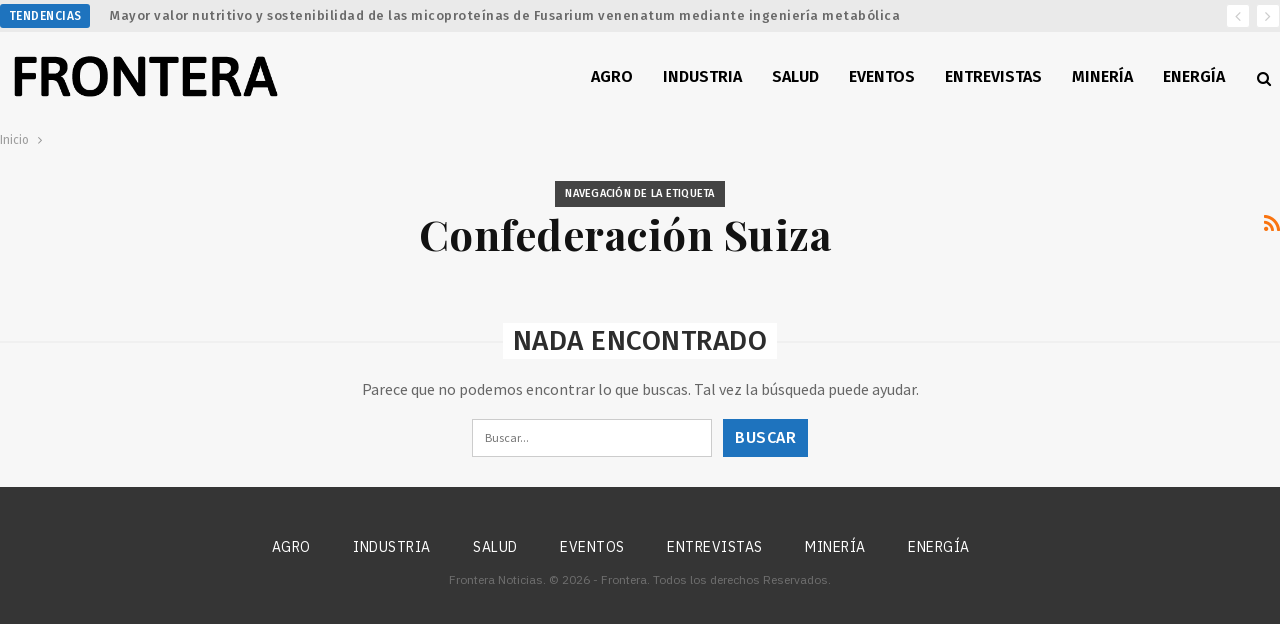

--- FILE ---
content_type: text/html; charset=UTF-8
request_url: https://fronterarg.com/tag/confederacion-suiza/
body_size: 10777
content:
	<!DOCTYPE html>
		<!--[if IE 8]>
	<html class="ie ie8" lang="es"> <![endif]-->
	<!--[if IE 9]>
	<html class="ie ie9" lang="es"> <![endif]-->
	<!--[if gt IE 9]><!-->
<html lang="es"> <!--<![endif]-->
	<head>
				<meta charset="UTF-8">
		<meta http-equiv="X-UA-Compatible" content="IE=edge">
		<meta name="viewport" content="width=device-width, initial-scale=1.0">
		<link rel="pingback" href="https://fronterarg.com/xmlrpc.php"/>

		<title>Confederación Suiza &#8211; Frontera</title>
<meta name='robots' content='max-image-preview:large' />
	<style>img:is([sizes="auto" i], [sizes^="auto," i]) { contain-intrinsic-size: 3000px 1500px }</style>
	
<!-- Better Open Graph, Schema.org & Twitter Integration -->
<meta property="og:locale" content="es_es"/>
<meta property="og:site_name" content="Frontera"/>
<meta property="og:url" content="https://fronterarg.com/tag/confederacion-suiza/"/>
<meta property="og:title" content="Archives"/>
<meta property="og:description" content="Noticias"/>
<meta property="og:type" content="website"/>
<meta name="twitter:card" content="summary_large_image"/>
<meta name="twitter:url" content="https://fronterarg.com/tag/confederacion-suiza/"/>
<meta name="twitter:title" content="Archives"/>
<meta name="twitter:description" content="Noticias"/>
<!-- / Better Open Graph, Schema.org & Twitter Integration. -->
<link rel='dns-prefetch' href='//fonts.googleapis.com' />
<link rel="alternate" type="application/rss+xml" title="Frontera &raquo; Feed" href="https://fronterarg.com/feed/" />
<link rel="alternate" type="application/rss+xml" title="Frontera &raquo; Feed de los comentarios" href="https://fronterarg.com/comments/feed/" />
<link rel="alternate" type="application/rss+xml" title="Frontera &raquo; Etiqueta Confederación Suiza del feed" href="https://fronterarg.com/tag/confederacion-suiza/feed/" />
<meta property="og:image" content="https://www.fronterarg.com/wp-content/uploads/2020/12/logo-square-1x.png"/>
<script type="text/javascript">
/* <![CDATA[ */
window._wpemojiSettings = {"baseUrl":"https:\/\/s.w.org\/images\/core\/emoji\/15.0.3\/72x72\/","ext":".png","svgUrl":"https:\/\/s.w.org\/images\/core\/emoji\/15.0.3\/svg\/","svgExt":".svg","source":{"concatemoji":"https:\/\/fronterarg.com\/wp-includes\/js\/wp-emoji-release.min.js?ver=6.7.4"}};
/*! This file is auto-generated */
!function(i,n){var o,s,e;function c(e){try{var t={supportTests:e,timestamp:(new Date).valueOf()};sessionStorage.setItem(o,JSON.stringify(t))}catch(e){}}function p(e,t,n){e.clearRect(0,0,e.canvas.width,e.canvas.height),e.fillText(t,0,0);var t=new Uint32Array(e.getImageData(0,0,e.canvas.width,e.canvas.height).data),r=(e.clearRect(0,0,e.canvas.width,e.canvas.height),e.fillText(n,0,0),new Uint32Array(e.getImageData(0,0,e.canvas.width,e.canvas.height).data));return t.every(function(e,t){return e===r[t]})}function u(e,t,n){switch(t){case"flag":return n(e,"\ud83c\udff3\ufe0f\u200d\u26a7\ufe0f","\ud83c\udff3\ufe0f\u200b\u26a7\ufe0f")?!1:!n(e,"\ud83c\uddfa\ud83c\uddf3","\ud83c\uddfa\u200b\ud83c\uddf3")&&!n(e,"\ud83c\udff4\udb40\udc67\udb40\udc62\udb40\udc65\udb40\udc6e\udb40\udc67\udb40\udc7f","\ud83c\udff4\u200b\udb40\udc67\u200b\udb40\udc62\u200b\udb40\udc65\u200b\udb40\udc6e\u200b\udb40\udc67\u200b\udb40\udc7f");case"emoji":return!n(e,"\ud83d\udc26\u200d\u2b1b","\ud83d\udc26\u200b\u2b1b")}return!1}function f(e,t,n){var r="undefined"!=typeof WorkerGlobalScope&&self instanceof WorkerGlobalScope?new OffscreenCanvas(300,150):i.createElement("canvas"),a=r.getContext("2d",{willReadFrequently:!0}),o=(a.textBaseline="top",a.font="600 32px Arial",{});return e.forEach(function(e){o[e]=t(a,e,n)}),o}function t(e){var t=i.createElement("script");t.src=e,t.defer=!0,i.head.appendChild(t)}"undefined"!=typeof Promise&&(o="wpEmojiSettingsSupports",s=["flag","emoji"],n.supports={everything:!0,everythingExceptFlag:!0},e=new Promise(function(e){i.addEventListener("DOMContentLoaded",e,{once:!0})}),new Promise(function(t){var n=function(){try{var e=JSON.parse(sessionStorage.getItem(o));if("object"==typeof e&&"number"==typeof e.timestamp&&(new Date).valueOf()<e.timestamp+604800&&"object"==typeof e.supportTests)return e.supportTests}catch(e){}return null}();if(!n){if("undefined"!=typeof Worker&&"undefined"!=typeof OffscreenCanvas&&"undefined"!=typeof URL&&URL.createObjectURL&&"undefined"!=typeof Blob)try{var e="postMessage("+f.toString()+"("+[JSON.stringify(s),u.toString(),p.toString()].join(",")+"));",r=new Blob([e],{type:"text/javascript"}),a=new Worker(URL.createObjectURL(r),{name:"wpTestEmojiSupports"});return void(a.onmessage=function(e){c(n=e.data),a.terminate(),t(n)})}catch(e){}c(n=f(s,u,p))}t(n)}).then(function(e){for(var t in e)n.supports[t]=e[t],n.supports.everything=n.supports.everything&&n.supports[t],"flag"!==t&&(n.supports.everythingExceptFlag=n.supports.everythingExceptFlag&&n.supports[t]);n.supports.everythingExceptFlag=n.supports.everythingExceptFlag&&!n.supports.flag,n.DOMReady=!1,n.readyCallback=function(){n.DOMReady=!0}}).then(function(){return e}).then(function(){var e;n.supports.everything||(n.readyCallback(),(e=n.source||{}).concatemoji?t(e.concatemoji):e.wpemoji&&e.twemoji&&(t(e.twemoji),t(e.wpemoji)))}))}((window,document),window._wpemojiSettings);
/* ]]> */
</script>
<style id='wp-emoji-styles-inline-css' type='text/css'>

	img.wp-smiley, img.emoji {
		display: inline !important;
		border: none !important;
		box-shadow: none !important;
		height: 1em !important;
		width: 1em !important;
		margin: 0 0.07em !important;
		vertical-align: -0.1em !important;
		background: none !important;
		padding: 0 !important;
	}
</style>
<link rel='stylesheet' id='wp-block-library-css' href='https://fronterarg.com/wp-includes/css/dist/block-library/style.min.css?ver=6.7.4' type='text/css' media='all' />
<style id='classic-theme-styles-inline-css' type='text/css'>
/*! This file is auto-generated */
.wp-block-button__link{color:#fff;background-color:#32373c;border-radius:9999px;box-shadow:none;text-decoration:none;padding:calc(.667em + 2px) calc(1.333em + 2px);font-size:1.125em}.wp-block-file__button{background:#32373c;color:#fff;text-decoration:none}
</style>
<style id='global-styles-inline-css' type='text/css'>
:root{--wp--preset--aspect-ratio--square: 1;--wp--preset--aspect-ratio--4-3: 4/3;--wp--preset--aspect-ratio--3-4: 3/4;--wp--preset--aspect-ratio--3-2: 3/2;--wp--preset--aspect-ratio--2-3: 2/3;--wp--preset--aspect-ratio--16-9: 16/9;--wp--preset--aspect-ratio--9-16: 9/16;--wp--preset--color--black: #000000;--wp--preset--color--cyan-bluish-gray: #abb8c3;--wp--preset--color--white: #ffffff;--wp--preset--color--pale-pink: #f78da7;--wp--preset--color--vivid-red: #cf2e2e;--wp--preset--color--luminous-vivid-orange: #ff6900;--wp--preset--color--luminous-vivid-amber: #fcb900;--wp--preset--color--light-green-cyan: #7bdcb5;--wp--preset--color--vivid-green-cyan: #00d084;--wp--preset--color--pale-cyan-blue: #8ed1fc;--wp--preset--color--vivid-cyan-blue: #0693e3;--wp--preset--color--vivid-purple: #9b51e0;--wp--preset--gradient--vivid-cyan-blue-to-vivid-purple: linear-gradient(135deg,rgba(6,147,227,1) 0%,rgb(155,81,224) 100%);--wp--preset--gradient--light-green-cyan-to-vivid-green-cyan: linear-gradient(135deg,rgb(122,220,180) 0%,rgb(0,208,130) 100%);--wp--preset--gradient--luminous-vivid-amber-to-luminous-vivid-orange: linear-gradient(135deg,rgba(252,185,0,1) 0%,rgba(255,105,0,1) 100%);--wp--preset--gradient--luminous-vivid-orange-to-vivid-red: linear-gradient(135deg,rgba(255,105,0,1) 0%,rgb(207,46,46) 100%);--wp--preset--gradient--very-light-gray-to-cyan-bluish-gray: linear-gradient(135deg,rgb(238,238,238) 0%,rgb(169,184,195) 100%);--wp--preset--gradient--cool-to-warm-spectrum: linear-gradient(135deg,rgb(74,234,220) 0%,rgb(151,120,209) 20%,rgb(207,42,186) 40%,rgb(238,44,130) 60%,rgb(251,105,98) 80%,rgb(254,248,76) 100%);--wp--preset--gradient--blush-light-purple: linear-gradient(135deg,rgb(255,206,236) 0%,rgb(152,150,240) 100%);--wp--preset--gradient--blush-bordeaux: linear-gradient(135deg,rgb(254,205,165) 0%,rgb(254,45,45) 50%,rgb(107,0,62) 100%);--wp--preset--gradient--luminous-dusk: linear-gradient(135deg,rgb(255,203,112) 0%,rgb(199,81,192) 50%,rgb(65,88,208) 100%);--wp--preset--gradient--pale-ocean: linear-gradient(135deg,rgb(255,245,203) 0%,rgb(182,227,212) 50%,rgb(51,167,181) 100%);--wp--preset--gradient--electric-grass: linear-gradient(135deg,rgb(202,248,128) 0%,rgb(113,206,126) 100%);--wp--preset--gradient--midnight: linear-gradient(135deg,rgb(2,3,129) 0%,rgb(40,116,252) 100%);--wp--preset--font-size--small: 13px;--wp--preset--font-size--medium: 20px;--wp--preset--font-size--large: 36px;--wp--preset--font-size--x-large: 42px;--wp--preset--spacing--20: 0.44rem;--wp--preset--spacing--30: 0.67rem;--wp--preset--spacing--40: 1rem;--wp--preset--spacing--50: 1.5rem;--wp--preset--spacing--60: 2.25rem;--wp--preset--spacing--70: 3.38rem;--wp--preset--spacing--80: 5.06rem;--wp--preset--shadow--natural: 6px 6px 9px rgba(0, 0, 0, 0.2);--wp--preset--shadow--deep: 12px 12px 50px rgba(0, 0, 0, 0.4);--wp--preset--shadow--sharp: 6px 6px 0px rgba(0, 0, 0, 0.2);--wp--preset--shadow--outlined: 6px 6px 0px -3px rgba(255, 255, 255, 1), 6px 6px rgba(0, 0, 0, 1);--wp--preset--shadow--crisp: 6px 6px 0px rgba(0, 0, 0, 1);}:where(.is-layout-flex){gap: 0.5em;}:where(.is-layout-grid){gap: 0.5em;}body .is-layout-flex{display: flex;}.is-layout-flex{flex-wrap: wrap;align-items: center;}.is-layout-flex > :is(*, div){margin: 0;}body .is-layout-grid{display: grid;}.is-layout-grid > :is(*, div){margin: 0;}:where(.wp-block-columns.is-layout-flex){gap: 2em;}:where(.wp-block-columns.is-layout-grid){gap: 2em;}:where(.wp-block-post-template.is-layout-flex){gap: 1.25em;}:where(.wp-block-post-template.is-layout-grid){gap: 1.25em;}.has-black-color{color: var(--wp--preset--color--black) !important;}.has-cyan-bluish-gray-color{color: var(--wp--preset--color--cyan-bluish-gray) !important;}.has-white-color{color: var(--wp--preset--color--white) !important;}.has-pale-pink-color{color: var(--wp--preset--color--pale-pink) !important;}.has-vivid-red-color{color: var(--wp--preset--color--vivid-red) !important;}.has-luminous-vivid-orange-color{color: var(--wp--preset--color--luminous-vivid-orange) !important;}.has-luminous-vivid-amber-color{color: var(--wp--preset--color--luminous-vivid-amber) !important;}.has-light-green-cyan-color{color: var(--wp--preset--color--light-green-cyan) !important;}.has-vivid-green-cyan-color{color: var(--wp--preset--color--vivid-green-cyan) !important;}.has-pale-cyan-blue-color{color: var(--wp--preset--color--pale-cyan-blue) !important;}.has-vivid-cyan-blue-color{color: var(--wp--preset--color--vivid-cyan-blue) !important;}.has-vivid-purple-color{color: var(--wp--preset--color--vivid-purple) !important;}.has-black-background-color{background-color: var(--wp--preset--color--black) !important;}.has-cyan-bluish-gray-background-color{background-color: var(--wp--preset--color--cyan-bluish-gray) !important;}.has-white-background-color{background-color: var(--wp--preset--color--white) !important;}.has-pale-pink-background-color{background-color: var(--wp--preset--color--pale-pink) !important;}.has-vivid-red-background-color{background-color: var(--wp--preset--color--vivid-red) !important;}.has-luminous-vivid-orange-background-color{background-color: var(--wp--preset--color--luminous-vivid-orange) !important;}.has-luminous-vivid-amber-background-color{background-color: var(--wp--preset--color--luminous-vivid-amber) !important;}.has-light-green-cyan-background-color{background-color: var(--wp--preset--color--light-green-cyan) !important;}.has-vivid-green-cyan-background-color{background-color: var(--wp--preset--color--vivid-green-cyan) !important;}.has-pale-cyan-blue-background-color{background-color: var(--wp--preset--color--pale-cyan-blue) !important;}.has-vivid-cyan-blue-background-color{background-color: var(--wp--preset--color--vivid-cyan-blue) !important;}.has-vivid-purple-background-color{background-color: var(--wp--preset--color--vivid-purple) !important;}.has-black-border-color{border-color: var(--wp--preset--color--black) !important;}.has-cyan-bluish-gray-border-color{border-color: var(--wp--preset--color--cyan-bluish-gray) !important;}.has-white-border-color{border-color: var(--wp--preset--color--white) !important;}.has-pale-pink-border-color{border-color: var(--wp--preset--color--pale-pink) !important;}.has-vivid-red-border-color{border-color: var(--wp--preset--color--vivid-red) !important;}.has-luminous-vivid-orange-border-color{border-color: var(--wp--preset--color--luminous-vivid-orange) !important;}.has-luminous-vivid-amber-border-color{border-color: var(--wp--preset--color--luminous-vivid-amber) !important;}.has-light-green-cyan-border-color{border-color: var(--wp--preset--color--light-green-cyan) !important;}.has-vivid-green-cyan-border-color{border-color: var(--wp--preset--color--vivid-green-cyan) !important;}.has-pale-cyan-blue-border-color{border-color: var(--wp--preset--color--pale-cyan-blue) !important;}.has-vivid-cyan-blue-border-color{border-color: var(--wp--preset--color--vivid-cyan-blue) !important;}.has-vivid-purple-border-color{border-color: var(--wp--preset--color--vivid-purple) !important;}.has-vivid-cyan-blue-to-vivid-purple-gradient-background{background: var(--wp--preset--gradient--vivid-cyan-blue-to-vivid-purple) !important;}.has-light-green-cyan-to-vivid-green-cyan-gradient-background{background: var(--wp--preset--gradient--light-green-cyan-to-vivid-green-cyan) !important;}.has-luminous-vivid-amber-to-luminous-vivid-orange-gradient-background{background: var(--wp--preset--gradient--luminous-vivid-amber-to-luminous-vivid-orange) !important;}.has-luminous-vivid-orange-to-vivid-red-gradient-background{background: var(--wp--preset--gradient--luminous-vivid-orange-to-vivid-red) !important;}.has-very-light-gray-to-cyan-bluish-gray-gradient-background{background: var(--wp--preset--gradient--very-light-gray-to-cyan-bluish-gray) !important;}.has-cool-to-warm-spectrum-gradient-background{background: var(--wp--preset--gradient--cool-to-warm-spectrum) !important;}.has-blush-light-purple-gradient-background{background: var(--wp--preset--gradient--blush-light-purple) !important;}.has-blush-bordeaux-gradient-background{background: var(--wp--preset--gradient--blush-bordeaux) !important;}.has-luminous-dusk-gradient-background{background: var(--wp--preset--gradient--luminous-dusk) !important;}.has-pale-ocean-gradient-background{background: var(--wp--preset--gradient--pale-ocean) !important;}.has-electric-grass-gradient-background{background: var(--wp--preset--gradient--electric-grass) !important;}.has-midnight-gradient-background{background: var(--wp--preset--gradient--midnight) !important;}.has-small-font-size{font-size: var(--wp--preset--font-size--small) !important;}.has-medium-font-size{font-size: var(--wp--preset--font-size--medium) !important;}.has-large-font-size{font-size: var(--wp--preset--font-size--large) !important;}.has-x-large-font-size{font-size: var(--wp--preset--font-size--x-large) !important;}
:where(.wp-block-post-template.is-layout-flex){gap: 1.25em;}:where(.wp-block-post-template.is-layout-grid){gap: 1.25em;}
:where(.wp-block-columns.is-layout-flex){gap: 2em;}:where(.wp-block-columns.is-layout-grid){gap: 2em;}
:root :where(.wp-block-pullquote){font-size: 1.5em;line-height: 1.6;}
</style>
<link rel='stylesheet' id='mc4wp-form-themes-css' href='https://fronterarg.com/wp-content/plugins/mailchimp-for-wp/assets/css/form-themes.css?ver=4.10.0' type='text/css' media='all' />
<link rel='stylesheet' id='better-framework-main-fonts-css' href='https://fonts.googleapis.com/css?family=Fira+Sans:400,500,300,600%7CPlayfair+Display:400,700%7COpen+Sans:400%7CSource+Sans+Pro:400%7CIBM+Plex+Sans:400%7CIBM+Plex+Serif:400,500%7CRoboto:500%7CArimo:700%7CArchivo:400' type='text/css' media='all' />
<script type="text/javascript" src="https://fronterarg.com/wp-includes/js/jquery/jquery.min.js?ver=3.7.1" id="jquery-core-js"></script>
<script type="text/javascript" src="https://fronterarg.com/wp-includes/js/jquery/jquery-migrate.min.js?ver=3.4.1" id="jquery-migrate-js"></script>
<!--[if lt IE 9]>
<script type="text/javascript" src="https://fronterarg.com/wp-content/plugins/better-post-views/includes/libs/better-framework/assets/js/html5shiv.min.js?ver=3.10.17" id="bf-html5shiv-js"></script>
<![endif]-->
<!--[if lt IE 9]>
<script type="text/javascript" src="https://fronterarg.com/wp-content/plugins/better-post-views/includes/libs/better-framework/assets/js/respond.min.js?ver=3.10.17" id="bf-respond-js"></script>
<![endif]-->
<link rel="https://api.w.org/" href="https://fronterarg.com/wp-json/" /><link rel="alternate" title="JSON" type="application/json" href="https://fronterarg.com/wp-json/wp/v2/tags/1914" /><link rel="EditURI" type="application/rsd+xml" title="RSD" href="https://fronterarg.com/xmlrpc.php?rsd" />
<meta name="generator" content="WordPress 6.7.4" />
<meta property="og:logo" content="https://www.fronterarg.com/wp-content/uploads/2020/12/logo-square-1x.png"/>

<!-- Meta Pixel Code -->
<script type='text/javascript'>
!function(f,b,e,v,n,t,s){if(f.fbq)return;n=f.fbq=function(){n.callMethod?
n.callMethod.apply(n,arguments):n.queue.push(arguments)};if(!f._fbq)f._fbq=n;
n.push=n;n.loaded=!0;n.version='2.0';n.queue=[];t=b.createElement(e);t.async=!0;
t.src=v;s=b.getElementsByTagName(e)[0];s.parentNode.insertBefore(t,s)}(window,
document,'script','https://connect.facebook.net/en_US/fbevents.js');
</script>
<!-- End Meta Pixel Code -->
<script type='text/javascript'>
  fbq('init', '422017169028156', {}, {
    "agent": "wordpress-6.7.4-3.0.8"
});
  </script><script type='text/javascript'>
  fbq('track', 'PageView', []);
  </script>
<!-- Meta Pixel Code -->
<noscript>
<img height="1" width="1" style="display:none" alt="fbpx"
src="https://www.facebook.com/tr?id=422017169028156&ev=PageView&noscript=1" />
</noscript>
<!-- End Meta Pixel Code -->
<meta name="generator" content="Powered by WPBakery Page Builder - drag and drop page builder for WordPress."/>
<script type="application/ld+json">{
    "@context": "http:\/\/schema.org\/",
    "@type": "Organization",
    "@id": "#organization",
    "logo": {
        "@type": "ImageObject",
        "url": "https:\/\/www.fronterarg.com\/wp-content\/uploads\/2020\/12\/logo-1x.png"
    },
    "url": "https:\/\/fronterarg.com\/",
    "name": "Frontera",
    "description": "Noticias"
}</script>
<script type="application/ld+json">{
    "@context": "http:\/\/schema.org\/",
    "@type": "WebSite",
    "name": "Frontera",
    "alternateName": "Noticias",
    "url": "https:\/\/fronterarg.com\/"
}</script>
<link rel='stylesheet' id='bf-minifed-css-1' href='https://fronterarg.com/wp-content/bs-booster-cache/ee5c9525ac311fda14a3b99a372fad6d.css' type='text/css' media='all' />
<link rel='stylesheet' id='7.6.2-1767828993' href='https://fronterarg.com/wp-content/bs-booster-cache/b7046b3f1730d7453b10e5a654fed283.css' type='text/css' media='all' />
<link rel="icon" href="https://fronterarg.com/wp-content/uploads/2020/12/cropped-logo-icon-1x-32x32.png" sizes="32x32" />
<link rel="icon" href="https://fronterarg.com/wp-content/uploads/2020/12/cropped-logo-icon-1x-192x192.png" sizes="192x192" />
<link rel="apple-touch-icon" href="https://fronterarg.com/wp-content/uploads/2020/12/cropped-logo-icon-1x-180x180.png" />
<meta name="msapplication-TileImage" content="https://fronterarg.com/wp-content/uploads/2020/12/cropped-logo-icon-1x-270x270.png" />

<!-- BetterFramework Head Inline CSS -->
<style>

.post-tp-1-header .term-badges {
    float: none;
}

.post-meta.single-post-meta .comments, .post-meta.single-post-meta .post-author-avatar, .post-meta.single-post-meta .time, .post-meta.single-post-meta .views {
    margin-right: 0;
}

.post-tp-1-header .term-badges a {
    padding: 0;
    background: none !important;
    color: red !important;
}

.listing-item-classic-2 .listing-inner {
    border: 0!important;
    padding-bottom: 0px!important;
}

.listing-item-classic-2 .post-meta {
    margin-bottom: 0px;
    text-align: center;
    font-size: 14px;
    
}

.listing-item-grid-1 .title {
    text-align: center;
}

.listing-item-grid-1 .post-meta {
    text-align: center;
}

.listing-item-blog-1 .featured, .listing-item-blog-5 .featured {
    _margin-right: 16px;
    _border-right: 1px solid lightgray;
    _padding-right: 10px;
}

.bs-listing-listing-blog-1 .listing-item-blog {
    margin-bottom: 20px!important;
    margin-top: 0!important;
}

.site-header.header-style-6.full-width, .site-header.full-width .topbar  {
    border-bottom: none!important;
}
.site-footer .copy-footer .menu {
    text-align: center;
}
ul.menu.footer-menu>li {
    float: none !important;
    display: inline-block;
}
.site-footer .copy-2 {
    display: none;
}
.site-footer .copy-1 {
    width: 100%;
    text-align: center;
    top: 0!important;
}
.site-footer .copy-footer {
    padding: 36px 0px;    
}
.footer-menu-container {
    border: 0!important;
}

.site-footer .copy-footer .container {
    font-size: 12px;
}

.site-footer .copy-footer .row:nth-child(2) {
    top: 0px!important;
}

.site-header.header-style-6 .main-menu-container {
    width: auto!important;
}
.bs-slider-1-item .term-badges.floated, .listing-item .term-badges.floated {
    /* display: none; */
    position: static!important;
    text-align: left!important;
}

.listing-mix-3-3.l-1-col {
    margin-top: 0!important;
}

.better-newsticker .heading {
    font-family: inherit!important;
}

.better-newsticker .heading:after {
    border-left-color: transparent!important;
}

.site-footer {
    background-color: #f5f5f5!important;
}

.site-header.header-style-6.full-width .content-wrap.pinned {
    -webkit-box-shadow: 0 4px 2px -2px rgba(0,0,0,.15);
    box-shadow: 0 4px 2px -2px rgba(0,0,0,.15);
}

.bs-slider-1-item .content-container {
    left:0!important;
    right:0!important;
}

http://www.fronterarg.com/wp-admin/admin.php?page=better-studio%2Fpublisher#.bs-slider-1-item .title {
    margin:inherit!important;
    text-align:inherit!important;
    max-width: 100%!important;
}

.post-tp-7-header .single-post-title, .post-template-13 .single-post-title {
    font-size: 36px!important;
    font-weight:700;
}

.section-heading .h-text {
    font-family: 'Fira Sans';
    font-weight: 500;
    font-size: 16px;
    text-transform: uppercase;
}

.listing-item-grid-1 .term-badges.text-badges {
    text-align: center!important;
}

.listing-item-grid-1 .post-summary {
    text-align: center;
}

.bs-slider-1-item .post-summary {
   text-shadow: 1px 1px 3px rgba(0,0,0,.2);
    color: #D9D9D9;
    font-size: 18px;
    /* padding-right: 80px; */
    line-height: 22px;
    padding-top: 6px;
}

.archive-title {
    border-bottom: none!important;
    padding-bottom:30px!important;
}

.archive-title.archive-title {
    margin-bottom: 0!important;
    margin-top: 30px;
}

.archive-title .pre-title {
    margin-bottom: 0!important;
}

.archive-title .pre-title:after {
    height: 0!important;
}

.archive-title .term-badges {
    text-align: center;
}

span.term-badge.term-15, span.term-badge.term-1, span.term-badge.term-427 {
    display: none!important;
}

.bs-shortcode.bs-slider .better-direction-nav a:before {
    line-height: 20px;
    font-size: 10px;
}

.bs-slider-1 .better-direction-nav .better-next, .bs-slider-1 .better-direction-nav .better-prev {
    width: 25px;
    height: 25px;
    line-height: 25px;
}

.bs-slider-1 .better-direction-nav .better-next {
    right: 10px;
    top: 45px;
}

.bs-slider-1 .better-direction-nav .better-prev {
    right: 40px;
    left: unset;
    top: 45px;
}
.post-tp-13-header .entry-terms {
    text-align: center;
}

.post-template-13 .entry-terms a {
    font-family: 'Fira Sans';
    font-weight: 400;
    font-size: 14px;
    border-width: 0px!important;
    background: none!important;
    float: none;
    padding: 0
}
.post-tp-13-header .entry-terms a, .post-tp-13-header .entry-terms.post-tags .terms-label {
   float: unset;
}
.entry-terms.post-tags .terms-label {
    border-radius: 50%;
    width: 23px;
    padding: 0;
    text-align: center;
}
.post-meta.single-post-meta .views {
    border: 1px solid #e2e2e2;
    padding: 0 6px;
}

.entry-terms.post-tags a {
    _border-radius: 0;
}

.post-tp-13-header .term-badges {
    display: inline-block;
}
.post-tp-13-header .single-post-excerpt+.post-meta-wrap {
    border-top: 1px solid rgba(0,0,0,.06);
    padding-top: 10px;
}

.post-meta.single-post-meta .term-badge a {
    padding: 0px 7px;
    margin-right: 6px;
    color: #fff;
    display: inline-block;
    white-space: nowrap;
    overflow: hidden;
    text-overflow: ellipsis;
    vertical-align: middle;
    line-height: 25px;
    background-color: #1e73be !important;
    border: 1px solid #1e73be;
    text-transform: uppercase;
    font-weight: 400!important;
    font-size: 12px;
    border-radius: 3px;
}

.listing-item-text-4 .item-inner {
    border-bottom: 0;
}

h3.section-heading.sh-t1 .h-text {
    background-color: transparent;
}

.bf-breadcrumb-end span {
    display: none!important;
}

.post.format-standard .single-featured .image-credit {
    color: #9e9e9e!important;
    background: none!important;
    position: relative;
    /* float: right; */
    text-align: left;
    width: 100%;
    background-color: #f2f2f2!important;
    padding: 5px;
    font-style: italic;
    font-size: 12px;
}

.bs-irp.right {
    margin-right: -50px;
}


.post-meta .user-social-icons {
    padding: 0;
    vertical-align: top;
    max-height: 22px;
    display: inline;

}

.post-meta .user-social-icons .social-item {
    display: inline-block;
    padding: 0;
    margin: 0 0 5px;
    border: 1px solid #e2e2e2;
    min-width: 24px;
    border-radius: 12px;
    background-color: #fff;
    color: #4d4d4d;
}

.post-meta .user-social-icons .social-item a {
    min-width: 24px;
}

.section-heading.sh-t1 .h-text {
    background: none!important;
}

.tag-separator {
    height: .2rem;
    width: .2rem;
    margin-left: .4rem;
    margin-right: .4rem;
}
.entry-terms.post-tags h5 {
    display: inline;
} 

.topbar .better-social-counter.style-button .social-item .item-icon {
	_color: red!important;
	_background: 0 0!important
}

/* responsive monitor */ @media(min-width: 1200px){.bs-slider-1-item>.item-content:before {
    padding-top: 56.25%!important;
}

.post-template-13 .single-container {
    _padding-right: 140px;
    _padding-left: 140px;
}

.post-template-13 .entry-content, .post-template-13 .entry-terms:last-child {
    padding-left: 15%;
    padding-right: 15%;
}
}
/* responsive landscape tablet */ @media(min-width: 1019px) and (max-width: 1199px){.bs-slider-1-item>.item-content:before {
    padding-top: 56.25%!important;
}
.bs-slider-1-item .title {
    line-height: 28px;
    font-size: 24px;
}
.bs-slider-1-item .post-summary {
    line-height: 18px;
    font-size: 14px;
}}
/* responsive portrait tablet */ @media(min-width: 768px) and (max-width: 1018px){.bs-slider-1-item>.item-content:before {
    padding-top: 56.25%!important;
}

.bs-slider-1-item .title {
    line-height: 28px;
    font-size: 24px;
}
.bs-slider-1-item .post-summary {
    line-height: 18px;
    font-size: 14px;
}}
/* responsive phone */ @media(max-width: 767px){.bs-slider-1-item>.item-content:before {
    padding-top: 75%!important;
}

.bs-slider-1-item .content-container {
    padding: 0 15px 15px;
}

.bs-slider-1-item .title {
    line-height: 24px;
    font-size: 20px;
}

.bs-slider-1-item .post-summary {
    line-height: 18px;
    font-size: 14px;
}

.post-template-13 .single-post-title {
    font-size: 30px!important;
    line-height: 34px;
}

.post-tp-13-header .single-post-excerpt {
    font-size: 18px;
    line-height: 22px;
}

.post-template-13 .entry-terms a {
    font-size: 10px;
    line-height: 16px;
    margin-bottom: 0;
    padding: 0 5px;
    
}}

</style>
<!-- /BetterFramework Head Inline CSS-->
<noscript><style> .wpb_animate_when_almost_visible { opacity: 1; }</style></noscript>	</head>

<body class="archive tag tag-confederacion-suiza tag-1914 bs-theme bs-publisher bs-publisher-newswatch ltr close-rh page-layout-3-col-0 full-width active-sticky-sidebar main-menu-sticky-smart  wpb-js-composer js-comp-ver-6.7.0 vc_responsive bs-ll-d" dir="ltr">
	<header id="header" class="site-header header-style-6 full-width" itemscope="itemscope" itemtype="https://schema.org/WPHeader">
		<section class="topbar topbar-style-2 hidden-xs hidden-xs">
	<div class="content-wrap">
		<div class="container">

			<div class="topbar-inner clearfix">

				
				<div class="section-menu">
						<div id="newsticker-535521847" class="better-newsticker "
	     data-speed="12000">
		<p class="heading ">Tendencias</p>
		<ul class="news-list">
								<li><a class="limit-line" href="https://fronterarg.com/mayor-valor-nutritivo-y-sostenibilidad-de-las-micoproteinas-de-fusarium-venatum-mediante-ingenieria-metabolica/">Mayor valor nutritivo y sostenibilidad de las micoproteínas de Fusarium venenatum mediante ingeniería metabólica</a></li>
										<li><a class="limit-line" href="https://fronterarg.com/fiebre-y-gripe-por-que-los-virus-de-origen-aviar-toleran-temperaturas-febriles/">Fiebre y gripe: por qué los virus de origen aviar toleran temperaturas febriles</a></li>
										<li><a class="limit-line" href="https://fronterarg.com/como-una-bacteria-inhibe-enzimas-vegetales-para-evitar-ser-detectada-por-la-planta/">Cómo una bacteria inhibe enzimas vegetales para evitar ser detectada por la planta</a></li>
										<li><a class="limit-line" href="https://fronterarg.com/mosquitos-micropredadores-con-multiples-sentidos/">Mosquitos, micropredadores con múltiples sentidos</a></li>
										<li><a class="limit-line" href="https://fronterarg.com/antagonismo-bacteriano-como-estrategia-de-supervivencia/">Antagonismo bacteriano como estrategia de supervivencia</a></li>
										<li><a class="limit-line" href="https://fronterarg.com/plaquetas-secuestradoras-de-dna/">Plaquetas secuestradoras de DNA</a></li>
										<li><a class="limit-line" href="https://fronterarg.com/los-anticuerpos-contra-el-mani-vienen-codificados-desde-la-linea-germinal/">Los anticuerpos contra el maní vienen codificados desde la línea germinal</a></li>
										<li><a class="limit-line" href="https://fronterarg.com/edicion-genica-para-mejorar-productividad-y-resiliencia-de-la-cana-de-azucar/">Edición génica para mejorar productividad y resiliencia de la caña de azúcar</a></li>
										<li><a class="limit-line" href="https://fronterarg.com/dna-de-medio-millon-de-individuos-secuenciado-en-reino-unido/">DNA de medio millón de individuos secuenciado en Reino Unido</a></li>
										<li><a class="limit-line" href="https://fronterarg.com/sustitutos-vegetales-de-la-leche-vs-leche-de-vaca/">Sustitutos vegetales de la leche vs. leche de vaca</a></li>
							</ul>
	</div>
				</div>

			</div>
		</div>
	</div>
</section>
		<div class="content-wrap">
			<div class="container">
				<div class="header-inner clearfix">
					<div id="site-branding" class="site-branding">
	<p  id="site-title" class="logo h1 img-logo">
	<a href="https://fronterarg.com/" itemprop="url" rel="home">
					<img id="site-logo" src="https://www.fronterarg.com/wp-content/uploads/2020/12/logo-1x.png"
			     alt="Frontera"  data-bsrjs="https://www.fronterarg.com/wp-content/uploads/2020/12/logo-2x.png"  />

			<span class="site-title">Frontera - Noticias</span>
				</a>
</p>
</div><!-- .site-branding -->
<nav id="menu-main" class="menu main-menu-container  show-search-item menu-actions-btn-width-1" role="navigation" itemscope="itemscope" itemtype="https://schema.org/SiteNavigationElement">
			<div class="menu-action-buttons width-1">
							<div class="search-container close">
					<span class="search-handler"><i class="fa fa-search"></i></span>

					<div class="search-box clearfix">
						<form role="search" method="get" class="search-form clearfix" action="https://fronterarg.com">
	<input type="search" class="search-field"
	       placeholder="Buscar..."
	       value="" name="s"
	       title="Buscar:"
	       autocomplete="off">
	<input type="submit" class="search-submit" value="Buscar">
</form><!-- .search-form -->
					</div>
				</div>
						</div>
			<ul id="main-navigation" class="main-menu menu bsm-pure clearfix">
		<li id="menu-item-1966" class="menu-item menu-item-type-taxonomy menu-item-object-category menu-term-527 better-anim-fade menu-item-1966"><a href="https://fronterarg.com/category/agro/">Agro</a></li>
<li id="menu-item-3740" class="menu-item menu-item-type-taxonomy menu-item-object-category menu-term-1072 better-anim-fade menu-item-3740"><a href="https://fronterarg.com/category/industria/">Industria</a></li>
<li id="menu-item-1968" class="menu-item menu-item-type-taxonomy menu-item-object-category menu-term-524 better-anim-fade menu-item-1968"><a href="https://fronterarg.com/category/salud/">Salud</a></li>
<li id="menu-item-429" class="menu-item menu-item-type-taxonomy menu-item-object-category menu-term-8 better-anim-fade menu-item-429"><a href="https://fronterarg.com/category/eventos/">Eventos</a></li>
<li id="menu-item-11844" class="menu-item menu-item-type-taxonomy menu-item-object-category menu-term-1660 better-anim-fade menu-item-11844"><a href="https://fronterarg.com/category/entrevistas/">Entrevistas</a></li>
<li id="menu-item-13462" class="menu-item menu-item-type-taxonomy menu-item-object-category menu-term-2373 better-anim-fade menu-item-13462"><a href="https://fronterarg.com/category/mineria/">Minería</a></li>
<li id="menu-item-13672" class="menu-item menu-item-type-taxonomy menu-item-object-category menu-term-2374 better-anim-fade menu-item-13672"><a href="https://fronterarg.com/category/energia/">Energía</a></li>
	</ul><!-- #main-navigation -->
</nav><!-- .main-menu-container -->
				</div>
			</div>
		</div>
	</header><!-- .site-header -->
	<div class="rh-header clearfix light deferred-block-exclude">
		<div class="rh-container clearfix">

			<div class="menu-container close">
				<span class="menu-handler"><span class="lines"></span></span>
			</div><!-- .menu-container -->

			<div class="logo-container rh-img-logo">
				<a href="https://fronterarg.com/" itemprop="url" rel="home">
											<img src="https://www.fronterarg.com/wp-content/uploads/2020/12/logo-1x.png"
						     alt="Frontera"  data-bsrjs="https://www.fronterarg.com/wp-content/uploads/2020/12/logo-2x.png"  />				</a>
			</div><!-- .logo-container -->
		</div><!-- .rh-container -->
	</div><!-- .rh-header -->
		<div class="main-wrap content-main-wrap">
		<nav role="navigation" aria-label="Breadcrumbs" class="bf-breadcrumb clearfix bc-top-style"><div class="content-wrap"><div class="container bf-breadcrumb-container"><ul class="bf-breadcrumb-items" itemscope itemtype="http://schema.org/BreadcrumbList"><meta name="numberOfItems" content="2" /><meta name="itemListOrder" content="Ascending" /><li itemprop="itemListElement" itemscope itemtype="http://schema.org/ListItem" class="bf-breadcrumb-item bf-breadcrumb-begin"><a itemprop="item" href="https://fronterarg.com" rel="home"><span itemprop="name">Inicio</span></a><meta itemprop="position" content="1" /></li><li itemprop="itemListElement" itemscope itemtype="http://schema.org/ListItem" class="bf-breadcrumb-item bf-breadcrumb-end"><span itemprop="name">Confederación Suiza</span><meta itemprop="item" content="https://fronterarg.com/tag/confederacion-suiza/"/><meta itemprop="position" content="2" /></li></ul></div></div></nav><div class="content-wrap">
	<section class="archive-title tag-title with-action">
	<div class="pre-title"><span>Navegación de la etiqueta</span></div>

	<div class="actions-container">
		<a class="rss-link" href="https://fronterarg.com/tag/confederacion-suiza/feed/"><i class="fa fa-rss"></i></a>
	</div>

	<h1 class="page-heading"><span class="h-title">Confederación Suiza</span></h1>

	</section>
	<main id="content" class="content-container">

		<div class="container layout-3-col layout-3-col-0 container layout-bc-before">
			<div class="row main-section">
										<div class="col-sm-12 content-column">
							<section class="no-results clearfix">

	<h2 class="title">
		<span class="post-title">Nada Encontrado</span>
	</h2>

	<div class="post-summary">

		
			<p>Parece que no podemos encontrar lo que buscas. Tal vez la búsqueda puede ayudar.</p>
			<form role="search" method="get" class="search-form clearfix" action="https://fronterarg.com">
	<input type="search" class="search-field"
	       placeholder="Buscar..."
	       value="" name="s"
	       title="Buscar:"
	       autocomplete="off">
	<input type="submit" class="search-submit" value="Buscar">
</form><!-- .search-form -->

			</div><!-- .post-summary -->

</section><!-- .no-results -->
						</div><!-- .content-column -->
									</div><!-- .main-section -->
		</div>

	</main><!-- main -->
	</div><!-- .content-wrap -->
		</div><!-- .main-wrap -->
			<footer id="site-footer" class="site-footer full-width">
				<div class="copy-footer">
			<div class="content-wrap">
				<div class="container">
						<div class="row">
		<div class="col-lg-12">
			<div id="menu-footer" class="menu footer-menu-wrapper" role="navigation" itemscope="itemscope" itemtype="https://schema.org/SiteNavigationElement">
				<nav class="footer-menu-container">
					<ul id="footer-navigation" class="footer-menu menu clearfix">
						<li class="menu-item menu-item-type-taxonomy menu-item-object-category menu-term-527 better-anim-fade menu-item-1966"><a href="https://fronterarg.com/category/agro/">Agro</a></li>
<li class="menu-item menu-item-type-taxonomy menu-item-object-category menu-term-1072 better-anim-fade menu-item-3740"><a href="https://fronterarg.com/category/industria/">Industria</a></li>
<li class="menu-item menu-item-type-taxonomy menu-item-object-category menu-term-524 better-anim-fade menu-item-1968"><a href="https://fronterarg.com/category/salud/">Salud</a></li>
<li class="menu-item menu-item-type-taxonomy menu-item-object-category menu-term-8 better-anim-fade menu-item-429"><a href="https://fronterarg.com/category/eventos/">Eventos</a></li>
<li class="menu-item menu-item-type-taxonomy menu-item-object-category menu-term-1660 better-anim-fade menu-item-11844"><a href="https://fronterarg.com/category/entrevistas/">Entrevistas</a></li>
<li class="menu-item menu-item-type-taxonomy menu-item-object-category menu-term-2373 better-anim-fade menu-item-13462"><a href="https://fronterarg.com/category/mineria/">Minería</a></li>
<li class="menu-item menu-item-type-taxonomy menu-item-object-category menu-term-2374 better-anim-fade menu-item-13672"><a href="https://fronterarg.com/category/energia/">Energía</a></li>
					</ul>
				</nav>
			</div>
		</div>
	</div>
					<div class="row footer-copy-row">
						<div class="copy-1 col-lg-6 col-md-6 col-sm-6 col-xs-12">
							Frontera Noticias.
© 2026 - Frontera. Todos los derechos Reservados.						</div>
						<div class="copy-2 col-lg-6 col-md-6 col-sm-6 col-xs-12">
													</div>
					</div>
				</div>
			</div>
		</div>
	</footer><!-- .footer -->

<!-- Global site tag (gtag.js) - Google Analytics -->
<script async src="https://www.googletagmanager.com/gtag/js?id=UA-164245461-1"></script>
<script>
  window.dataLayer = window.dataLayer || [];
  function gtag(){dataLayer.push(arguments);}
  gtag('js', new Date());

  gtag('config', 'UA-164245461-1');
</script>    <!-- Meta Pixel Event Code -->
    <script type='text/javascript'>
        document.addEventListener( 'wpcf7mailsent', function( event ) {
        if( "fb_pxl_code" in event.detail.apiResponse){
          eval(event.detail.apiResponse.fb_pxl_code);
        }
      }, false );
    </script>
    <!-- End Meta Pixel Event Code -->
    <div id='fb-pxl-ajax-code'></div><script type="text/javascript" id="publisher-theme-pagination-js-extra">
/* <![CDATA[ */
var bs_pagination_loc = {"loading":"<div class=\"bs-loading\"><div><\/div><div><\/div><div><\/div><div><\/div><div><\/div><div><\/div><div><\/div><div><\/div><div><\/div><\/div>"};
/* ]]> */
</script>
<script type="text/javascript" id="publisher-js-extra">
/* <![CDATA[ */
var publisher_theme_global_loc = {"page":{"boxed":"full-width"},"header":{"style":"style-6","boxed":"out-full-width"},"ajax_url":"https:\/\/fronterarg.com\/wp-admin\/admin-ajax.php","loading":"<div class=\"bs-loading\"><div><\/div><div><\/div><div><\/div><div><\/div><div><\/div><div><\/div><div><\/div><div><\/div><div><\/div><\/div>","translations":{"tabs_all":"Todas","tabs_more":"M\u00e1s","lightbox_expand":"Agrandar imagen","lightbox_close":"Cerrar"},"lightbox":{"not_classes":""},"main_menu":{"more_menu":"disable"},"top_menu":{"more_menu":"disable"},"skyscraper":{"sticky_gap":30,"sticky":false,"position":""},"share":{"more":false},"refresh_googletagads":"1","notification":{"subscribe_msg":"By clicking the subscribe button you will never miss the new articles!","subscribed_msg":"You're subscribed to notifications","subscribe_btn":"Subscribe","subscribed_btn":"Unsubscribe"}};
var publisher_theme_ajax_search_loc = {"ajax_url":"https:\/\/fronterarg.com\/wp-admin\/admin-ajax.php","previewMarkup":"<div class=\"ajax-search-results-wrapper ajax-search-no-product\">\n\t<div class=\"ajax-search-results\">\n\t\t<div class=\"ajax-ajax-posts-list\">\n\t\t\t<div class=\"ajax-posts-column\">\n\t\t\t\t<div class=\"clean-title heading-typo\">\n\t\t\t\t\t<span>Mensajes<\/span>\n\t\t\t\t<\/div>\n\t\t\t\t<div class=\"posts-lists\" data-section-name=\"posts\"><\/div>\n\t\t\t<\/div>\n\t\t<\/div>\n\t\t<div class=\"ajax-taxonomy-list\">\n\t\t\t<div class=\"ajax-categories-columns\">\n\t\t\t\t<div class=\"clean-title heading-typo\">\n\t\t\t\t\t<span>Categor\u00edas<\/span>\n\t\t\t\t<\/div>\n\t\t\t\t<div class=\"posts-lists\" data-section-name=\"categories\"><\/div>\n\t\t\t<\/div>\n\t\t\t<div class=\"ajax-tags-columns\">\n\t\t\t\t<div class=\"clean-title heading-typo\">\n\t\t\t\t\t<span>Etiquetas<\/span>\n\t\t\t\t<\/div>\n\t\t\t\t<div class=\"posts-lists\" data-section-name=\"tags\"><\/div>\n\t\t\t<\/div>\n\t\t<\/div>\n\t<\/div>\n<\/div>\n","full_width":"0"};
/* ]]> */
</script>
		<div class="rh-cover noscroll  no-login-icon" >
			<span class="rh-close"></span>
			<div class="rh-panel rh-pm">
				<div class="rh-p-h">
									</div>

				<div class="rh-p-b">
										<div class="rh-c-m clearfix"></div>

											<form role="search" method="get" class="search-form" action="https://fronterarg.com">
							<input type="search" class="search-field"
							       placeholder="Buscar..."
							       value="" name="s"
							       title="Buscar:"
							       autocomplete="off">
							<input type="submit" class="search-submit" value="">
						</form>
										</div>
			</div>
					</div>
		<script type="text/javascript" async="async" src="https://fronterarg.com/wp-content/bs-booster-cache/ee40e786f54314e480bf23de67acb05a.js?ver=6.7.4" id="bs-booster-js"></script>

</body>
</html>